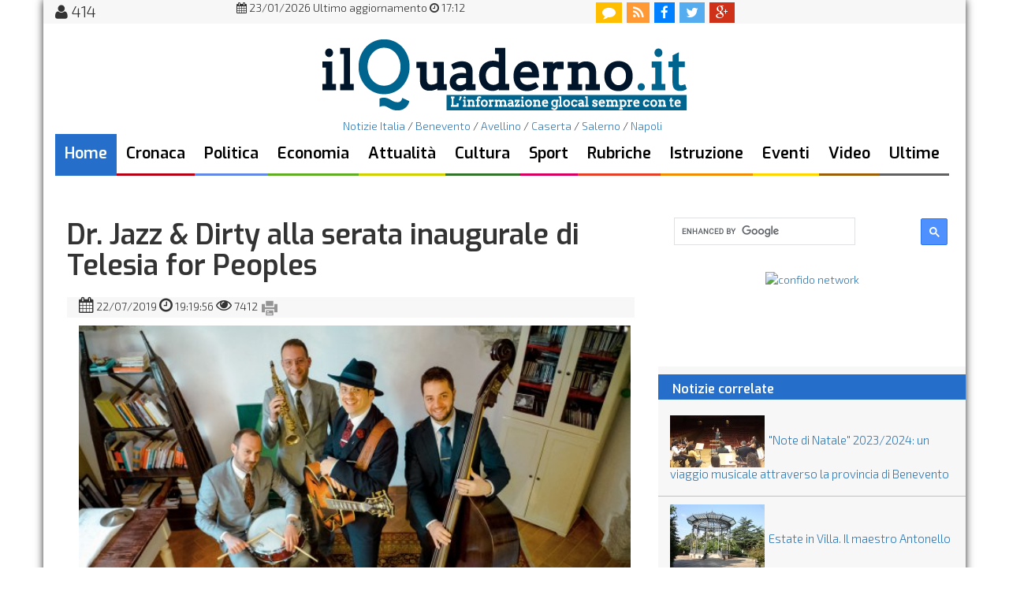

--- FILE ---
content_type: text/html; charset=UTF-8
request_url: https://www.ilquaderno.it/dr-jazz--amp;-dirty-serata-inaugurale-telesia-for-peoples-136207.html
body_size: 8478
content:
 


<!DOCTYPE html>
<html lang="it" prefix="og://ogp.me/ns#" itemscope itemtype="http://schema.org/WebPage">
<head>

<!-- Global site tag (gtag.js) - Google Analytics -->
<script async src="https://www.googletagmanager.com/gtag/js?id=G-X33GG747ML"></script>
<script>
  window.dataLayer = window.dataLayer || [];
  function gtag(){dataLayer.push(arguments);}
  gtag('js', new Date());

  gtag('config', 'G-X33GG747ML');
</script>


<title>Dr. Jazz &amp; Dirty alla serata inaugurale di Telesia for Peoples - il Quaderno</title>
<meta charset="UTF-8">
<meta name="generator" content="Gutenberg (c) MCMXCIX - MMXXIV by Seneca dot com // Internet & Multimedia" />
<meta name="description" content="
	Telese Terme. Per la serata inaugurale del &ldquo;Telesia for Peoples&rdquo; arrivano Gennaro Iezzo, la cantante Isa J, il cabarettista Sergio Giuffrida e la" />
<meta name="keywords" content="dr, jazz, , amp;, dirty, serata, inaugurale, telesia, for, peoples" />
<meta name="news_keywords" content="dr, jazz, , amp;, dirty, serata, inaugurale, telesia, for, peoples" />
<meta http-equiv="Content-Language" content="it_IT" />

<meta http-equiv="content-type" content="text/html">

<meta property="og:site_name" content="il Quaderno" />
<meta property="og:type" content="article" />
<meta property="og:title"  content="Dr. Jazz &amp; Dirty alla serata inaugurale di Telesia for Peoples" /> 
<meta property="og:image"  content="https://www.ilquaderno.it/immagini/max_8ed545193a3483515deda0deb48c2624.jpg" /> 
<meta property="og:url" content="https://www.ilquaderno.it/dr-jazz--amp;-dirty-serata-inaugurale-telesia-for-peoples-136207.html" />

<meta itemprop="publisher" content="il Quaderno" />
<meta itemprop="genre" content="News" />
<meta itemprop="url" content="https://www.ilquaderno.it/dr-jazz--amp;-dirty-serata-inaugurale-telesia-for-peoples-136207.html" />
	<!-- Meta Pixel Code -->
<script>
!function(f,b,e,v,n,t,s)
{if(f.fbq)return;n=f.fbq=function(){n.callMethod?
n.callMethod.apply(n,arguments):n.queue.push(arguments)};
if(!f._fbq)f._fbq=n;n.push=n;n.loaded=!0;n.version='2.0';
n.queue=[];t=b.createElement(e);t.async=!0;
t.src=v;s=b.getElementsByTagName(e)[0];
s.parentNode.insertBefore(t,s)}(window, document,'script',
'https://connect.facebook.net/en_US/fbevents.js');
fbq('init', '256261964800042');
fbq('track', 'PageView');
</script>
<noscript><img height="1" width="1" style="display:none"
src="https://www.facebook.com/tr?id=256261964800042&ev=PageView&noscript=1"
/></noscript>
<!-- End Meta Pixel Code -->
	
<link rel="canonical" href="https://www.ilquaderno.it/dr-jazz--amp;-dirty-serata-inaugurale-telesia-for-peoples-136207.html" />	
	
	
	
 
<link rel="alternate" media="only screen and (max-width: 640px)" href="http://m.ilquaderno.it/dr-jazz--amp;-dirty-serata-inaugurale-telesia-for-peoples-136207.html" />

<link href="//www.ilquaderno.it/stile-2022b.css" rel="stylesheet">
<link href='//fonts.googleapis.com/css?family=Exo+2:300,700|Exo:600|Philosopher:700italic' rel='stylesheet' type='text/css'>
<link rel="stylesheet" href="//www.ilquaderno.it/css/font-awesome.min.css">
 <link href="//www.ilquaderno.it/bootstrap/css/bootstrap.css" rel="stylesheet">

<script src="//ajax.googleapis.com/ajax/libs/jquery/1.11.1/jquery.min.js"></script>
	



<!--pulsante ricerca-->
<script>
  (function() {
    var cx = '006191760824232271052:WMX-604452009';
    var gcse = document.createElement('script');
    gcse.type = 'text/javascript';
    gcse.async = true;
    gcse.src = (document.location.protocol == 'https:' ? 'https:' : 'http:') +
        '//cse.google.com/cse.js?cx=' + cx;
    var s = document.getElementsByTagName('script')[0];
    s.parentNode.insertBefore(gcse, s);
  })();
</script>
<!--risultati ricerca-->
<script>
  (function() {
    var cx = '006191760824232271052:WMX-604452009';
    var gcse = document.createElement('script');
    gcse.type = 'text/javascript';
    gcse.async = true;
    gcse.src = (document.location.protocol == 'https:' ? 'https:' : 'http:') +
        '//cse.google.com/cse.js?cx=' + cx;
    var s = document.getElementsByTagName('script')[0];
    s.parentNode.insertBefore(gcse, s);
  })();
</script>

<script src="https://track.eadv.it/ilquaderno.it.php" async></script>
	
	<script type='text/javascript' src='https://platform-api.sharethis.com/js/sharethis.js#property=648d159b9c28110012954e0a&product=sop' async='async'></script>
	

</head>


<body>

	


<div id="pagin" class="container">
	
	<!--/*
  *
  * Seneca dot com // Advertising
  * MastHead 970x250 Pi
  *
  */-->

	
<div id="header" class="row">

<nav class=" nav-superior navbar navbar-default">
 
<div class="col-md-1 col-sm-1 utent" alt="utenti online" title="utenti online">
<i class="fa fa-user"></i>&nbsp;414&nbsp;</div>
<div class="col-md-6 col-sm-6 aggiornamento">
	<span>
	<center>
	<i class="fa fa-calendar"></i>&nbsp;23/01/2026&nbsp;Ultimo aggiornamento&nbsp;<i class="fa fa-clock-o"></i>&nbsp;17:12</center></span>
</div>





<div class="col-md-3 col-sm-3">
	<ul class="nav-icon nav navbar-nav">
  		<li>
  			<a class="comment" href="http://www.ilquaderno.it/commenti.php" class="annuncio">
    			<i class="fa fa-comment"></i>
    		</a>  
    	</li>
    	<li>
    		<a class="rss" href="https://www.ilquaderno.it/rss.xml">
    			<i class="fa fa-rss"></i>
    		</a>
		</li>
    	<li>
    		<a class="fb" href="https://www.facebook.com/IlQuaderno" target="_blank">
    			<i class="fa fa-facebook"></i>
    		</a>
    	</li>
    	<li>
    		<a class="tw" href="https://twitter.com/ilquaderno" target="_blank">
    			<i class="fa fa-twitter"></i>
    		</a>
    	</li>
    	<li>
    		<a class="gp" href="https://plus.google.com/+ilquaderno" target="_blank">
    			<i class="fa fa-google-plus"></i>
    		</a>
    	</li>
    	
    	
   </ul>
</div>
	
</nav>


	<div id="roof">
<!-- le ultime notizie di benevento, gazzetta, ottopagine  -->
	</div>
<div id="testata" class="col-md-12 col-sm-12">
	<div class="manchette col-md-2 col-sm-2">

<!--/*
  *
  * Seneca dot com // Advertising
  * 160x90 HP sx
  */-->
  

	</div>
	
<div id="logo" class="col-md-8 col-sm-8"><center><a href="https://www.ilquaderno.it"><img src="https://www.ilquaderno.it/img/logoQuad-2015-1.png" alt="notizie benevento - ilQuaderno" border="0"></a></center></div>

 


	<div class="manchette col-md-2 col-sm-2">


<!--/*
  *
  * Seneca dot com // Advertising
  * 160x90 HP dx
  */-->
  

	</div>
</div>
   <div id="nav1" class="col-md-12 col-sm-12">

<ul class=" nav-princ nav navbar-nav">
<center><a href="http://www.ilquaderno.it/notizie-italia.php">Notizie Italia</a> / <a href="http://www.ilquaderno.it/">Benevento</a> / <a href="http://www.ilquaderno.it/avellino.php">Avellino</a> / <a href="http://www.ilquaderno.it/caserta.php">Caserta</a> / <a href="http://www.ilquaderno.it/salerno.php">Salerno</a> / <a href="http://www.ilquaderno.it/napoli.php">Napoli</a> </center>

<li id="home"><a class="active" href="https://www.ilquaderno.it/">Home</a></li>
<li id="cronaca"><a href="https://www.ilquaderno.it/cronaca.php">Cronaca</a></li>
<li id="politica"><a href="https://www.ilquaderno.it/politica.php">Politica</a></li>
<li id="economia"><a href="https://www.ilquaderno.it/economia.php">Economia</a></li>
<li id="societa"><a  href="https://www.ilquaderno.it/attualita.php">Attualit&agrave;</a></li>
<li id="cultura"><a  href="https://www.ilquaderno.it/spettacolo.php">Cultura</a></li>
<li id="sport"><a   href="https://www.ilquaderno.it/sport.php">Sport</a></li>
<li id="rubriche"><a href="https://www.ilquaderno.it/rubriche.php">Rubriche</a></li>
<li id="scuola"><a href="https://www.ilquaderno.it/istruzione.php">Istruzione</a></li>
<li id="ambiente"><a href="https://www.ilquaderno.it/eventi.php" >Eventi</a></li>
<li id="paesi"><a href="https://www.ilquaderno.it/video.php">Video</a></li>
<li id="ultime"><a   href="https://www.ilquaderno.it/ultime-notizie.php">Ultime</a></li>

</ul>
<!--/*
  *
  * Seneca dot com // Advertising
  *  Streep 
  */-- >
/ -->
   </div>

 


</div>


 <div class="row">
<div id="advhome" class="col-md-12 col-sm-12">
  
<div id="quad_728x90_HP">

</div>
   
   </div>
                <div class="col-md-8 col-sm-8">
                
                <div class="col-md-12 col-sm-12 articolo">
<article role="main" itemscope itemtype="//schema.org/Article">
		<meta itemprop="articleSection" content="Musica" >

               <span itemprop="articleBody"><a name="iniziopagina"></a><h1 itemprop="headline name" class="title-art">Dr. Jazz &amp; Dirty alla serata inaugurale di Telesia for Peoples</h1><strong></strong><span class="col-md-12 col-sm-12 data-articoli"><i class="fa fa-calendar"></i><time itemprop="datePublished" content="2019-07-22" datetime="2019-07-22"> 22/07/2019 </time><i class="fa fa-clock-o"></i> 19:19:56 <i class="fa fa-eye"></i> 7412 <a href="print_pagina_news.php?articolo=136207" linkrel="nofollow"><img src="https://www.ilquaderno.it/icone/print-tool.png" target="_blank" alt="stampa questo articolo" title="stampa questo articolo" height="24px"></a></span><div class=" col-md-12 col-sm-12 img-art"><img itemprop="image" src="https://www.ilquaderno.it/immagini/max_8ed545193a3483515deda0deb48c2624.jpg"  alt="Dr. Jazz & Dirty"><span itemprop="description" class="didascalia">Dr. Jazz & Dirty</span></div><br><p><p>
	<em>Telese Terme. Per la serata inaugurale del &ldquo;Telesia for Peoples&rdquo; arrivano Gennaro Iezzo, la cantante Isa J, il cabarettista Sergio Giuffrida e la Swing Band &ldquo;Dr. Jazz &amp; Dirty&quot;.</em></p>
<p>
	E&rsquo; tutto pronto per la sesta edizione del &ldquo;<strong>Telesia for Peoples</strong>&rdquo;, l&rsquo;evento promosso ed organizzato nelle Terme di Telese dal 26 al 27 luglio prossimo dall&rsquo;associazione no profit &ldquo;Icosit&rdquo; in collaborazione l&rsquo;AsDIM (Associazione Diabetici Italia Meridionale), presieduta da Annio Rossi.<br />
	Nella serata inaugurale del 26 luglio (ore 21,00), ai saluti degli organizzatori seguiranno gli interventi di alcuni testimonial della manifestazione, tra cui quello dell&rsquo;ex portire del Napoli Calcio Gennaro Iezzo, molto sensibile alla iniziativa.</p>
<p>
	Ma anche il mondo dello spettacolo non sar&agrave; da meno: nella serata inaugurale di venerdi prossimo ci saranno anche le esibizioni della cantante Isa J (che ha partecipato all&rsquo;ultima edizione di Sanremo Giovani) e del cabarettista di &ldquo;Colorado&rdquo;, Sergio Giuffrida.<br />
	La serata si completer&agrave; con il concerto di &ldquo;Dr. Jazz &amp; Dirty Swing Band&rdquo;, per lo pi&ugrave; composta da docenti del Conservatorio di Musicale &ldquo;Nicola Sala&rdquo; di Benevento.</p>
<p>
	&rdquo;Ringraziamo i promotori del &lsquo;Telesia for Peoples&rsquo; &ndash; dice Annio Rossi &ndash; che in questa sesta edizione hanno voluto dare spazio alla nostra associazione che annovera in Campania circa duemila soci per sensibilizzare la popolazione e, soprattutto, i giovani verso la malattia del diabete. Sar&agrave; per noi una vetrina importante per anticipare le iniziative che metteremo in campo a Benevento e nel Sannio a partire da settembre sia nel mondo della scuola che in quello sociale&rdquo;.</p>
<p>
	&ldquo;Il concerto del 26 luglio dei bravissimi musicisti di &lsquo;Dr. Jazz &amp; Dirty Swing Band&rsquo; &ndash; aggiunge poi Mimmo Ragozzino, presidente di Icosit &ndash; sar&agrave; un &lsquo;ponte&rsquo; che collega Napoli a New Orleans. Due citt&agrave; meravigliose, folli, creative. Bagnate dal mare, inondate di suoni, colori, odori. Tradizione partenopea e tradizione afro-americana fuse in un&rsquo;unica anima&rdquo;.</p>
<p>
	La band &egrave; composta da Alfredo &ldquo;Dr. Jazz&rdquo; Verga (Chitarra &amp; Voce), Alessandro &ldquo;Mr. Groove&rdquo; Panella (Contrabbasso), Luciano &ldquo;Mr. Chugga&rdquo; De Ioanni (Batteria), Ettore &ldquo;Mr. Dirty&rdquo; Patrevita (Sax). La band in quattro anni di attivit&agrave; ha collezionato oltre 500 esibizioni dal vivo.<br />
	Numerose partecipazioni a festival nazionali: Jazzit Fest, Pozzuoli Jazz Festival, Song&rsquo; Swing, Esca Jazz, Caserta Jazz Festival, Riverberi, Pietrelcina Jazz Sotto Le Stelle e rassegne di importanti Jazz club: Cotton Club, Spirit de Milan, Vinile di Roma, Blue Around Midnight di Napoli, ecc. Ha collaborato con le scuole di ballo Swing e Lindy Hop, suonando alle rassegne di tantissime scuole di ballo tra cui &ldquo;Swingin&rsquo; Napoli&rdquo;, &ldquo;Scin&rdquo; di Napoli &ldquo;Cotton Swing&rdquo; di Salerno, &ldquo;Golden Swing Socity&quot; di Milano, &ldquo;Tuballoswing&rdquo; di Firenze, &ldquo;Swing Mood&rdquo; di Pistoia, &ldquo;Swing Dance Society&rdquo; di Bologna e inoltre diverse scuole della scena romana quali &ldquo;Swinghaus&rdquo;, &ldquo;Spirit of St. Louis&rdquo; ecc. . </p>
<p>
	Collabora con grandi nomi dello swing italiano come Piji, Lalla Hop &amp; Dj Arpad. Ha inciso &ldquo;dal vivo&rdquo; un disco nella &quot;Residenza Creativa&quot; di Collescipoli in Umbria, durante il Jazzit Fest 2015, per il &quot;Milk Studios&quot; di Roma. Vanta all&rsquo;attivo gi&agrave; due pubblicazioni. La prima il 21 Marzo 2017, intitolata &ldquo;Ammu&igrave;n&rsquo; a Congo Square&rdquo; ed incisa presso il SAE Institute di Milano. Il disco &egrave; stato anticipato dal brano originale, composto da Alfredo &ldquo;Dr. Jazz&rdquo; Verga , &ldquo;My Darlin&rsquo; Carmel&igrave;&rdquo;, uscito con un videoclip ispirato al vecchio cinema muto di Chaplin, Keaton, Stanlio e Ollio ecc. La seconda invece uscita il 21 Giugno 2018, con il disco intitolato &ldquo;&lsquo;O Bootleg&rdquo; e contente 8 grandi classici a cavallo tra Napoli e New Orleans. Ad agosto 2016 ha ricevuto il &ldquo;Premio Nazionale Anselmo Mattei&rdquo; prestigioso riconoscimento che ha visto premiati artisti come James Senese, Peppe Barra, Lino Patruno, Vittorio Marsiglia, Emanuele Urso, Johnny Dorelli.</p>
 </p>

<span class="breadcrumb"><strong class="author" itemprop="author" itemscope="" itemtype="https://schema.org/Organization"><span itemprop="department">Redazione </span></strong> <br /><br />

Articolo di <a href="pagina.php?argomento=213&l=Musica" title="Musica"  class="allnews"> Musica</a> / <a href="#commenti">Commenti</a></span></span><br /><br /><!-- debug: select album from ilquaderno_album where gallery='136207' limit 1 --></article>



<!-- social count -->

<div class="addthis_native_toolbox"></div>  <br />






    
    

        <div id="QDR"></div>
    
<br />
<a name="commenti"></a>
    
<!-- div class="fb-comments" data-href="<link rel="canonical" href="https://www.ilquaderno.it/dr-jazz--amp;-dirty-serata-inaugurale-telesia-for-peoples-136207.html" />" data-width="670" data-numposts="7"></div>


<div id="lig_movingup2it_smartbox"></div -->

                </div> <!-- /.project-detail -->
            </div>
<div  class="col-md-4 col-sm-4">
   <span class="bordo">
	 
   <div id="cerca" class="col-md-12 col-sm-12">
<gcse:searchbox-only></gcse:searchbox-only>
    </div>
   </span>
 
<!-- ShareThis BEGIN --><div class="sharethis-inline-share-buttons"></div><!-- ShareThis END -->

<br />

         <span class="bordo">
			 <center>
         <!-- HalfPage -->
<div id="quad_300x600_Pi">


<div id="banner-rotator">
    <a href="https://www.laschedinadelgiorno.it/confido-bonus-scommesse-ilquaderno/" target="_blank"><img id="rotating-banner-img" src="adv/banner/confido_300x250px.png" alt="confido network" width="300" height="250"></a>
</div>

<!-- script>
    (function() {
        // Definiamo i banner in un array di oggetti
        const banners = [
            {
                src: 'adv/banner/adv-agtecnology.gif',
                alt: 'AG Tecnology'
            },
            {
                src: 'adv/banner/csc-banner-300x250.gif',
                alt: 'CSC Informatica'
            }
        ];

        // Impostazioni
        const intervallo = 15000; // Tempo in millisecondi (7000ms = 7 secondi)
        const bannerImage = document.getElementById('rotating-banner-img');
        
        if (!bannerImage) return; // Esce se non trova l'immagine

        let currentIndex = 0;

        function changeBanner() {
            // Passa all'indice successivo, tornando a 0 se si supera la lunghezza dell'array
            currentIndex = (currentIndex + 1) % banners.length;

            // Aggiorna l'immagine
            bannerImage.src = banners[currentIndex].src;
            bannerImage.alt = banners[currentIndex].alt;
        }

        // Avvia l'alternanza automatica
        setInterval(changeBanner, intervallo);
    })();
</script -->	
</div>
			 </center>


     </span>

   <div class="row art-corr"><h4 class="not-cor">&nbsp;&nbsp;Notizie correlate</h4><div class=" col-md-12 col-sm-12 art-cor"><h5><img src="https://www.ilquaderno.it/immagini/min_69d5374d8a9058e71069f2534efe1cd5.jpg" alt="Orchestra Conservatorio  align="left"><a href="https://www.ilquaderno.it/cultura-spettacolo/-quot;note-natale-quot;-2023-2024-viaggio-musicale-attraverso-provincia-benevento-137716.html">&quot;Note di Natale&quot; 2023/2024: un viaggio musicale attraverso la provincia di Benevento</a></h5></div><div class=" col-md-12 col-sm-12 art-cor"><h5><img src="https://www.ilquaderno.it/immagini/min_9f51d8bf73b20d1ebfdc49dc01e300a0.jpg" alt="La Villa Comunale di Benevento align="left"><a href="https://www.ilquaderno.it/eventi/estate-villa-il-maestro-antonello-cascone-aprirà-kermesse-dirigendo--quot;nostro-concerto-quot;-136380.html">Estate in Villa. Il maestro Antonello Cascone aprirà la kermesse dirigendo il &quot;Nostro Concerto&quot;</a></h5></div><div class=" col-md-12 col-sm-12 art-cor"><h5><img src="https://www.ilquaderno.it/immagini/min_8ed545193a3483515deda0deb48c2624.jpg" alt="Dr. Jazz & Dirty align="left"><a href="https://www.ilquaderno.it/eventi/dr-jazz--amp;-dirty-serata-inaugurale-telesia-for-peoples-136207.html">Dr. Jazz &amp; Dirty alla serata inaugurale di Telesia for Peoples</a></h5></div><div class=" col-md-12 col-sm-12 art-cor"><h5><img src="https://www.ilquaderno.it/immagini/min_777a050cb2997c05c95d9fa7f1bb8c80.jpg" alt="Molinara Crossroads align="left"><a href="https://www.ilquaderno.it/eventi/a-molinara-l-;undicesima-edizione-festival-crossroads-136205.html">A Molinara l&#039;undicesima edizione del festival Crossroads</a></h5></div><div class=" col-md-12 col-sm-12 art-cor"><h5><img src="https://www.ilquaderno.it/immagini/min_c7cca64e52f4361eb1f288f722b440c4.jpg" alt="Il Nostro Caro Lucio - storytelling-concert di Donato Zoppo e gli Uomini Celesti align="left"><a href="https://www.ilquaderno.it/eventi/-quot;il-nostro-caro-lucio-quot;-storytelling-concert-donato-zoppo-uomini-celesti-domenica-san-nazzaro-135996.html">&quot;Il Nostro Caro Lucio&quot;, lo storytelling-concert di Donato Zoppo e gli Uomini Celesti domenica a San Nazzaro</a></h5></div><div class=" col-md-12 col-sm-12 art-cor"><h5><img src="https://www.ilquaderno.it/immagini/min_67077854bc9bede97c44cf3107891fb6.jpg" alt="Pietrelcina panorama align="left"><a href="https://www.ilquaderno.it/eventi/musica-pietrelcina-luglio-jazz-sotto-stelle-135830.html">Musica. Pietrelcina, a luglio Jazz sotto le stelle</a></h5></div><div class=" col-md-12 col-sm-12 art-cor"><h5><img src="https://www.ilquaderno.it/immagini/min_f45f3f618af310ef5d71c76ed18d75b7.jpg" alt="Luca Aquino align="left"><a href="https://www.ilquaderno.it/eventi/-quot;luca-aquino-presenta-italian-songbook-quot;-v-stagione-dell-;orchestra-filarmonica-benevento-135674.html">&quot;Luca Aquino presenta Italian Songbook&quot;, per la V stagione dell&#039;Orchestra Filarmonica di Benevento</a></h5></div><div class=" col-md-12 col-sm-12 art-cor"><h5><img src="https://www.ilquaderno.it/immagini/min_f47ca6ca5b0385632aa61a85575c6550.jpg" alt="Conservatorio di Benevento (Festa Europea della Musica 2016) align="left"><a href="https://www.ilquaderno.it/eventi/conservatorio-nicola-sala-al-via-festa-europea-musica-60-concerti-10-location-135670.html">Conservatorio Nicola Sala. Al via la Festa Europea della Musica: 60 concerti in 10 location</a></h5></div><div class=" col-md-12 col-sm-12 art-cor"><h5><img src="https://www.ilquaderno.it/immagini/min_1f004eeb8714f87e504e7a6802823590.jpg" alt="Giovanna Marini align="left"><a href="https://www.ilquaderno.it/eventi/cadmus-unisannio-conferenza-concerto-giovanna-marini-135620.html">CADMUS UNISANNIO. Conferenza-concerto di Giovanna Marini</a></h5></div><div class=" col-md-12 col-sm-12 art-cor"><h5><img src="https://www.ilquaderno.it/immagini/min_d76a7239ff9e51aa47d7ec1ea0a5a184.jpg" alt=" align="left"><a href="https://www.ilquaderno.it/eventi/progetto-musica-quintetto-martucci-ad-airola-concerto-camera-clarinetto-archi-135619.html">Progetto Musica, il Quintetto Martucci ad Airola per il concerto camera per Clarinetto e Archi</a></h5></div><div class=" col-md-12 col-sm-12 art-cor"><h5><img src="https://www.ilquaderno.it/immagini/min_78837a31c4b715aa3dfafcfd327689cc.jpg" alt="Jazz align="left"><a href="https://www.ilquaderno.it/eventi/riverberi-appia-in-jazz-domani-bosso-e-mazzariello-a-san-leucio-del-sannio-135586.html">Riverberi - Appia In Jazz, Domani Bosso E Mazzariello A San Leucio Del Sannio</a></h5></div><div class=" col-md-12 col-sm-12 art-cor"><h5><img src="https://www.ilquaderno.it/immagini/min_ea638f7297f7e9dcde6c8d2f14549133.jpg" alt="Riverberi - Appia in jazz (prima serata S. Angelo a Cupolo - 2018) align="left"><a href="https://www.ilquaderno.it/cultura-spettacolo/riverberi-appia-in-jazz-oggi-san-marco-ai-monti-danilo-rea-caboose-135575.html">Riverberi - Appia In Jazz. Oggi a San Marco Ai Monti Danilo Rea e i Caboose</a></h5></div><div class=" col-md-12 col-sm-12 art-cor"><h5><img src="https://www.ilquaderno.it/immagini/min_e0979c646462130872adc5f205cd3283.jpg" alt="Luca Pugliese align="left"><a href="https://www.ilquaderno.it/eventi/luca-pugliese-concerto-carcere-minorile-airola--135512.html">Luca Pugliese in concerto al carcere minorile di Airola </a></h5></div><div class=" col-md-12 col-sm-12 art-cor"><h5><img src="https://www.ilquaderno.it/immagini/min_a87a9f97b70cf32cb6171f7eeda0d6b0.jpg" alt="Basilica San Bartolomeo align="left"><a href="https://www.ilquaderno.it/eventi/i-vesperae-solemnes-de-confessore-kv-mozart-basilica-san-bartolomeo-135410.html">I Vesperae Solemnes De Confessore KV di Mozart alla Basilica di San Bartolomeo</a></h5></div><div class=" col-md-12 col-sm-12 art-cor"><h5><img src="https://www.ilquaderno.it/immagini/min_f964812b1b44c07e888394109108254c.jpg" alt=" align="left"><a href="https://www.ilquaderno.it/cultura-spettacolo/riverberi--appia-jazz-con-fabio-concato-paolo-di-sabatino-trio-135200.html">Riverberi  - Appia in Jazz con Fabio Concato e Paolo Di Sabatino Trio</a></h5></div><div class=" col-md-12 col-sm-12 art-cor"><h5><img src="https://www.ilquaderno.it/immagini/min_c3e2ed0a62ce76f64325979fe19a37fd.jpg" alt=" align="left"><a href="https://www.ilquaderno.it/eventi/laus-musicae-convegno-arte-scienza-prassi-canto-liturgico-devozionale-medievale-135182.html">Laus musicae: convegno su arte, scienza e prassi del canto liturgico e devozionale medievale</a></h5></div></div> 



 




    

</div>
</div>
	
	

	
	
 <div class="row">
     
   
          	 <div id="footer">


<p>
�  Associazione La Fenice - Redazione: redazione@ilquaderno.it - Amministrazione: amministrazione@ilquaderno.it - Marketing: marketing@ilquaderno.it<br />

       <span class="24orah">{ Pagina generata in 4.6856 secondi }</span><br>
 <br />
WebDesign & CMS &copy; Gutenberg 2002 - 2023 <a href="http://www.senecadot.com/" target="_blank">Seneca dot com</a> - All rights reserved<br />
<br />

</p>

</div>

<script type="text/javascript" src="https://track.eadv.it/contact-card.js" async defer id="eadv-contact-card"></script>


<script src="https://cdn.by.wonderpush.com/sdk/1.1/wonderpush-loader.min.js" async></script>
<script>
window.WonderPush = window.WonderPush || [];
WonderPush.push(["init", {
    webKey: "9bcc68713a8dfa205b2787928ccf2246b8e07915b7c6096ee570d8cb2a13aa55",
}]);
</script>


          	
          	
         

 	
          </div>
<!--  footer ADV InScroll parallax -->




<!-- fine pagina-->

  

</div>


</body>
</html>


